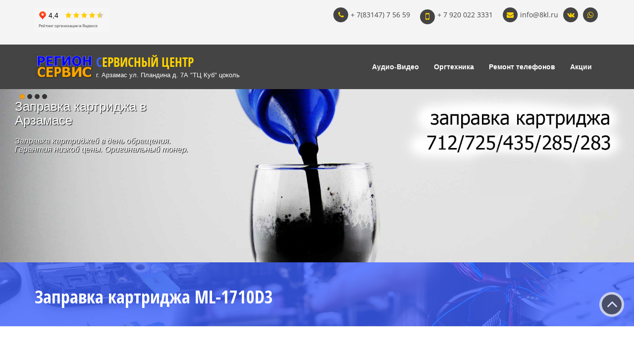

--- FILE ---
content_type: text/html; charset=utf-8
request_url: https://8kl.ru/zapravka-kartridzhej-2/?nomer=30
body_size: 5345
content:
<!DOCTYPE html>
<!--[if IE 8 ]>    <html lang="en" class="ie8 no-js"> <![endif]-->
<!--[if IE 9 ]>    <html lang="en" class="ie9 no-js"> <![endif]-->
<!--[if (gt IE 9)|!(IE)]><!--> <html class="no-js" lang="en" > <!--<![endif]-->
<meta http-equiv="content-type" content="text/html;charset=utf-8" /><!-- /Added by HTTrack -->

	<head>
		<meta charset="utf-8">
		<meta name="viewport" content="width=device-width, initial-scale=1.0">
		<meta http-equiv="x-ua-compatible" content="ie=edge">
		<link rel="shortcut icon" href="/favicon.ico" type="image/x-icon">
	
	<title>Сервисный центр Арзамас Заправка картриджа ML-1710D3</title>
	
		<script type="text/javascript" src="https://8kl.ru/theme/RegionService/js/modernizr.js"></script>
	
		<!-- Fonts
		<link href="http://fonts.googleapis.com/css?family=Open+Sans:400italic,600,400&amp;subset=latin,cyrillic" rel="stylesheet" type="text/css">
		<link href="http://fonts.googleapis.com/css?family=Open+Sans+Condensed:700&amp;subset=latin,cyrillic" rel="stylesheet" type="text/css">	
	-->
		<!-- CSS -->
		<link rel="stylesheet" href="https://8kl.ru/theme/RegionService/css/font-awesome.min.css">
		<link rel="stylesheet" href="https://8kl.ru/theme/RegionService/css/bootstrap.min.css">
	
		<!-- Theme CSS -->
		<link href="https://8kl.ru/theme/RegionService/css/style.css" rel="stylesheet" type="text/css">
		<link href="https://8kl.ru/theme/RegionService/css/color.css" rel="stylesheet" type="text/css">
		<link href="https://8kl.ru/theme/RegionService/css/jquery-ui.css" rel="stylesheet" type="text/css">
		<link href="https://8kl.ru/theme/RegionService/css/slider-def.css" rel="stylesheet" type="text/css">
	
		<!-- HTML5 shim and Respond.js IE8 support of HTML5 elements and media queries -->
		<!--[if lt IE 9]>
			<script src="https://oss.maxcdn.com/html5shiv/3.7.2/html5shiv.min.js"></script>
			<script src="https://oss.maxcdn.com/respond/1.4.2/respond.min.js"></script>
		<![endif]-->
	
		<!-- JavaScript -->
		
	
		<script type="text/javascript" src="https://8kl.ru/theme/RegionService/js/jquery.min.js"></script>
		<script type="text/javascript" src="https://8kl.ru/theme/RegionService/js/jquery-ui.min.js"></script>
		<script type="text/javascript" src="https://8kl.ru/theme/RegionService/js/jquery-migrate-1.2.1.min.js"></script>
		<script type="text/javascript" src="https://8kl.ru/theme/RegionService/js/bootstrap.min.js"></script>
		<script src="https://8kl.ru/theme/RegionService/js/script00.js" defer></script>
	<script type="text/javascript" src="https://vk.com/js/api/openapi.js?168"></script>

<!-- Put this div tag to the place, where the Community messages block will be -->
<div id="vk_community_messages"></div>
<script type="text/javascript">
  VK.Widgets.CommunityMessages("vk_community_messages", 170637900, {tooltipButtonText: "Есть вопрос?", disableExpandChatSound: 1});
</script>	
		<meta name="description" content="Заправка картриджей с гарантией на заправку со всеми отчётными документами, наличный и безналичный расчёт." />
<meta name="keywords" content="Заправка картриджа" />
<meta name="generator" content="Denis" />
		
<!-- Yandexmetrica -->
		<!-- Yandex.Metrika counter -->
<script type="text/javascript" >
   (function(m,e,t,r,i,k,a){m[i]=m[i]||function(){(m[i].a=m[i].a||[]).push(arguments)};
   m[i].l=1*new Date();k=e.createElement(t),a=e.getElementsByTagName(t)[0],k.async=1,k.src=r,a.parentNode.insertBefore(k,a)})
   (window, document, "script", "https://mc.yandex.ru/metrika/tag.js", "ym");

   ym(55433023, "init", {
        clickmap:true,
        trackLinks:true,
        accurateTrackBounce:true,
        webvisor:true
   });
</script>
<noscript><div><img src="https://mc.yandex.ru/watch/55433023" style="position:absolute; left:-9999px;" alt="" /></div></noscript>
<!-- /Yandex.Metrika counter -->	
		
		<!-- новогодняя мотня 2.1 стили и скрипты 
		<link rel="stylesheet" href="https://8kl.ru/theme/RegionService/css/style01.css">
		<script src="https://8kl.ru/theme/RegionService/js/script01.js" defer></script>
		 новогодняя мотня 2.1 стили и скрипты -->	
		
		<script src="https://smartcaptcha.yandexcloud.net/captcha.js" defer></script>
</head>

	<body id="zapravka-kartridzhej-2">
		
<!-- новогодняя мотня 2.1
<div class="b-page_newyear">
    <div class="b-page__content">
        <i class="b-head-decor">
      <i class="b-head-decor__inner b-head-decor__inner_n1">
        <div class="b-ball b-ball_n1 b-ball_bounce" data-note="0"><div class="b-ball__right"></div><div class="b-ball__i"></div></div>
        <div class="b-ball b-ball_n2 b-ball_bounce" data-note="1"><div class="b-ball__right"></div><div class="b-ball__i"></div></div>
        <div class="b-ball b-ball_n3 b-ball_bounce" data-note="2"><div class="b-ball__right"></div><div class="b-ball__i"></div></div>
        <div class="b-ball b-ball_n4 b-ball_bounce" data-note="3"><div class="b-ball__right"></div><div class="b-ball__i"></div></div>
        <div class="b-ball b-ball_n5 b-ball_bounce" data-note="4"><div class="b-ball__right"></div><div class="b-ball__i"></div></div>
        <div class="b-ball b-ball_n6 b-ball_bounce" data-note="5"><div class="b-ball__right"></div><div class="b-ball__i"></div></div>
        <div class="b-ball b-ball_n7 b-ball_bounce" data-note="6"><div class="b-ball__right"></div><div class="b-ball__i"></div></div>
        <div class="b-ball b-ball_n8 b-ball_bounce" data-note="7"><div class="b-ball__right"></div><div class="b-ball__i"></div></div>
        <div class="b-ball b-ball_n9 b-ball_bounce" data-note="8"><div class="b-ball__right"></div><div class="b-ball__i"></div></div>
        <div class="b-ball b-ball_i1"><div class="b-ball__right"></div><div class="b-ball__i"></div></div>
        <div class="b-ball b-ball_i2"><div class="b-ball__right"></div><div class="b-ball__i"></div></div>
        <div class="b-ball b-ball_i3"><div class="b-ball__right"></div><div class="b-ball__i"></div></div>
        <div class="b-ball b-ball_i4"><div class="b-ball__right"></div><div class="b-ball__i"></div></div>
        <div class="b-ball b-ball_i5"><div class="b-ball__right"></div><div class="b-ball__i"></div></div>
        <div class="b-ball b-ball_i6"><div class="b-ball__right"></div><div class="b-ball__i"></div></div>
        </i>
            <i class="b-head-decor__inner b-head-decor__inner_n2">
        <div class="b-ball b-ball_n1 b-ball_bounce" data-note="9"><div class="b-ball__right"></div><div class="b-ball__i"></div></div>
        <div class="b-ball b-ball_n2 b-ball_bounce" data-note="10"><div class="b-ball__right"></div><div class="b-ball__i"></div></div>
        <div class="b-ball b-ball_n3 b-ball_bounce" data-note="11"><div class="b-ball__right"></div><div class="b-ball__i"></div></div>
        <div class="b-ball b-ball_n4 b-ball_bounce" data-note="12"><div class="b-ball__right"></div><div class="b-ball__i"></div></div>
        <div class="b-ball b-ball_n5 b-ball_bounce" data-note="13"><div class="b-ball__right"></div><div class="b-ball__i"></div></div>
        <div class="b-ball b-ball_n6 b-ball_bounce" data-note="14"><div class="b-ball__right"></div><div class="b-ball__i"></div></div>
        <div class="b-ball b-ball_n7 b-ball_bounce" data-note="15"><div class="b-ball__right"></div><div class="b-ball__i"></div></div>
        <div class="b-ball b-ball_n8 b-ball_bounce" data-note="16"><div class="b-ball__right"></div><div class="b-ball__i"></div></div>
        <div class="b-ball b-ball_n9 b-ball_bounce" data-note="17"><div class="b-ball__right"></div><div class="b-ball__i"></div></div>
        <div class="b-ball b-ball_i1"><div class="b-ball__right"></div><div class="b-ball__i"></div></div>
        <div class="b-ball b-ball_i2"><div class="b-ball__right"></div><div class="b-ball__i"></div></div>
        <div class="b-ball b-ball_i3"><div class="b-ball__right"></div><div class="b-ball__i"></div></div>
        <div class="b-ball b-ball_i4"><div class="b-ball__right"></div><div class="b-ball__i"></div></div>
        <div class="b-ball b-ball_i5"><div class="b-ball__right"></div><div class="b-ball__i"></div></div>
        <div class="b-ball b-ball_i6"><div class="b-ball__right"></div><div class="b-ball__i"></div></div>
      </i>
            <i class="b-head-decor__inner b-head-decor__inner_n3">
        <div class="b-ball b-ball_n1 b-ball_bounce" data-note="18"><div class="b-ball__right"></div><div class="b-ball__i"></div></div>
        <div class="b-ball b-ball_n2 b-ball_bounce" data-note="19"><div class="b-ball__right"></div><div class="b-ball__i"></div></div>
        <div class="b-ball b-ball_n3 b-ball_bounce" data-note="20"><div class="b-ball__right"></div><div class="b-ball__i"></div></div>
        <div class="b-ball b-ball_n4 b-ball_bounce" data-note="21"><div class="b-ball__right"></div><div class="b-ball__i"></div></div>
        <div class="b-ball b-ball_n5 b-ball_bounce" data-note="22"><div class="b-ball__right"></div><div class="b-ball__i"></div></div>
        <div class="b-ball b-ball_n6 b-ball_bounce" data-note="23"><div class="b-ball__right"></div><div class="b-ball__i"></div></div>
        <div class="b-ball b-ball_n7 b-ball_bounce" data-note="24"><div class="b-ball__right"></div><div class="b-ball__i"></div></div>
        <div class="b-ball b-ball_n8 b-ball_bounce" data-note="25"><div class="b-ball__right"></div><div class="b-ball__i"></div></div>
        <div class="b-ball b-ball_n9 b-ball_bounce" data-note="26"><div class="b-ball__right"></div><div class="b-ball__i"></div></div>
        <div class="b-ball b-ball_i1"><div class="b-ball__right"></div><div class="b-ball__i"></div></div>
        <div class="b-ball b-ball_i2"><div class="b-ball__right"></div><div class="b-ball__i"></div></div>
        <div class="b-ball b-ball_i3"><div class="b-ball__right"></div><div class="b-ball__i"></div></div>
        <div class="b-ball b-ball_i4"><div class="b-ball__right"></div><div class="b-ball__i"></div></div>
        <div class="b-ball b-ball_i5"><div class="b-ball__right"></div><div class="b-ball__i"></div></div>
        <div class="b-ball b-ball_i6"><div class="b-ball__right"></div><div class="b-ball__i"></div></div>
      </i>
            <i class="b-head-decor__inner b-head-decor__inner_n4">
        <div class="b-ball b-ball_n1 b-ball_bounce" data-note="27"><div class="b-ball__right"></div><div class="b-ball__i"></div></div>
        <div class="b-ball b-ball_n2 b-ball_bounce" data-note="28"><div class="b-ball__right"></div><div class="b-ball__i"></div></div>
        <div class="b-ball b-ball_n3 b-ball_bounce" data-note="29"><div class="b-ball__right"></div><div class="b-ball__i"></div></div>
        <div class="b-ball b-ball_n4 b-ball_bounce" data-note="30"><div class="b-ball__right"></div><div class="b-ball__i"></div></div>
        <div class="b-ball b-ball_n5 b-ball_bounce" data-note="31"><div class="b-ball__right"></div><div class="b-ball__i"></div></div>
        <div class="b-ball b-ball_n6 b-ball_bounce" data-note="32"><div class="b-ball__right"></div><div class="b-ball__i"></div></div>
        <div class="b-ball b-ball_n7 b-ball_bounce" data-note="33"><div class="b-ball__right"></div><div class="b-ball__i"></div></div>
        <div class="b-ball b-ball_n8 b-ball_bounce" data-note="34"><div class="b-ball__right"></div><div class="b-ball__i"></div></div>
        <div class="b-ball b-ball_n9 b-ball_bounce" data-note="35"><div class="b-ball__right"></div><div class="b-ball__i"></div></div>
        <div class="b-ball b-ball_i1"><div class="b-ball__right"></div><div class="b-ball__i"></div></div>
        <div class="b-ball b-ball_i2"><div class="b-ball__right"></div><div class="b-ball__i"></div></div>
        <div class="b-ball b-ball_i3"><div class="b-ball__right"></div><div class="b-ball__i"></div></div>
        <div class="b-ball b-ball_i4"><div class="b-ball__right"></div><div class="b-ball__i"></div></div>
        <div class="b-ball b-ball_i5"><div class="b-ball__right"></div><div class="b-ball__i"></div></div>
        <div class="b-ball b-ball_i6"><div class="b-ball__right"></div><div class="b-ball__i"></div></div>
      </i>
            <i class="b-head-decor__inner b-head-decor__inner_n5">
        <div class="b-ball b-ball_n1 b-ball_bounce" data-note="0"><div class="b-ball__right"></div><div class="b-ball__i"></div></div>
        <div class="b-ball b-ball_n2 b-ball_bounce" data-note="1"><div class="b-ball__right"></div><div class="b-ball__i"></div></div>
        <div class="b-ball b-ball_n3 b-ball_bounce" data-note="2"><div class="b-ball__right"></div><div class="b-ball__i"></div></div>
        <div class="b-ball b-ball_n4 b-ball_bounce" data-note="3"><div class="b-ball__right"></div><div class="b-ball__i"></div></div>
        <div class="b-ball b-ball_n5 b-ball_bounce" data-note="4"><div class="b-ball__right"></div><div class="b-ball__i"></div></div>
        <div class="b-ball b-ball_n6 b-ball_bounce" data-note="5"><div class="b-ball__right"></div><div class="b-ball__i"></div></div>
        <div class="b-ball b-ball_n7 b-ball_bounce" data-note="6"><div class="b-ball__right"></div><div class="b-ball__i"></div></div>
        <div class="b-ball b-ball_n8 b-ball_bounce" data-note="7"><div class="b-ball__right"></div><div class="b-ball__i"></div></div>
        <div class="b-ball b-ball_n9 b-ball_bounce" data-note="8"><div class="b-ball__right"></div><div class="b-ball__i"></div></div>
        <div class="b-ball b-ball_i1"><div class="b-ball__right"></div><div class="b-ball__i"></div></div>
        <div class="b-ball b-ball_i2"><div class="b-ball__right"></div><div class="b-ball__i"></div></div>
        <div class="b-ball b-ball_i3"><div class="b-ball__right"></div><div class="b-ball__i"></div></div>
        <div class="b-ball b-ball_i4"><div class="b-ball__right"></div><div class="b-ball__i"></div></div>
        <div class="b-ball b-ball_i5"><div class="b-ball__right"></div><div class="b-ball__i"></div></div>
        <div class="b-ball b-ball_i6"><div class="b-ball__right"></div><div class="b-ball__i"></div></div>
      </i>
            <i class="b-head-decor__inner b-head-decor__inner_n6">
        <div class="b-ball b-ball_n1 b-ball_bounce" data-note="9"><div class="b-ball__right"></div><div class="b-ball__i"></div></div>
        <div class="b-ball b-ball_n2 b-ball_bounce" data-note="10"><div class="b-ball__right"></div><div class="b-ball__i"></div></div>
        <div class="b-ball b-ball_n3 b-ball_bounce" data-note="11"><div class="b-ball__right"></div><div class="b-ball__i"></div></div>
        <div class="b-ball b-ball_n4 b-ball_bounce" data-note="12"><div class="b-ball__right"></div><div class="b-ball__i"></div></div>
        <div class="b-ball b-ball_n5 b-ball_bounce" data-note="13"><div class="b-ball__right"></div><div class="b-ball__i"></div></div>
        <div class="b-ball b-ball_n6 b-ball_bounce" data-note="14"><div class="b-ball__right"></div><div class="b-ball__i"></div></div>
        <div class="b-ball b-ball_n7 b-ball_bounce" data-note="15"><div class="b-ball__right"></div><div class="b-ball__i"></div></div>
        <div class="b-ball b-ball_n8 b-ball_bounce" data-note="16"><div class="b-ball__right"></div><div class="b-ball__i"></div></div>
        <div class="b-ball b-ball_n9 b-ball_bounce" data-note="17"><div class="b-ball__right"></div><div class="b-ball__i"></div></div>
        <div class="b-ball b-ball_i1"><div class="b-ball__right"></div><div class="b-ball__i"></div></div>
        <div class="b-ball b-ball_i2"><div class="b-ball__right"></div><div class="b-ball__i"></div></div>
        <div class="b-ball b-ball_i3"><div class="b-ball__right"></div><div class="b-ball__i"></div></div>
        <div class="b-ball b-ball_i4"><div class="b-ball__right"></div><div class="b-ball__i"></div></div>
        <div class="b-ball b-ball_i5"><div class="b-ball__right"></div><div class="b-ball__i"></div></div>
        <div class="b-ball b-ball_i6"><div class="b-ball__right"></div><div class="b-ball__i"></div></div>
      </i>
            <i class="b-head-decor__inner b-head-decor__inner_n7">
        <div class="b-ball b-ball_n1 b-ball_bounce" data-note="18"><div class="b-ball__right"></div><div class="b-ball__i"></div></div>
        <div class="b-ball b-ball_n2 b-ball_bounce" data-note="19"><div class="b-ball__right"></div><div class="b-ball__i"></div></div>
        <div class="b-ball b-ball_n3 b-ball_bounce" data-note="20"><div class="b-ball__right"></div><div class="b-ball__i"></div></div>
        <div class="b-ball b-ball_n4 b-ball_bounce" data-note="21"><div class="b-ball__right"></div><div class="b-ball__i"></div></div>
        <div class="b-ball b-ball_n5 b-ball_bounce" data-note="22"><div class="b-ball__right"></div><div class="b-ball__i"></div></div>
        <div class="b-ball b-ball_n6 b-ball_bounce" data-note="23"><div class="b-ball__right"></div><div class="b-ball__i"></div></div>
        <div class="b-ball b-ball_n7 b-ball_bounce" data-note="24"><div class="b-ball__right"></div><div class="b-ball__i"></div></div>
        <div class="b-ball b-ball_n8 b-ball_bounce" data-note="25"><div class="b-ball__right"></div><div class="b-ball__i"></div></div>
        <div class="b-ball b-ball_n9 b-ball_bounce" data-note="26"><div class="b-ball__right"></div><div class="b-ball__i"></div></div>
        <div class="b-ball b-ball_i1"><div class="b-ball__right"></div><div class="b-ball__i"></div></div>
        <div class="b-ball b-ball_i2"><div class="b-ball__right"></div><div class="b-ball__i"></div></div>
        <div class="b-ball b-ball_i3"><div class="b-ball__right"></div><div class="b-ball__i"></div></div>
        <div class="b-ball b-ball_i4"><div class="b-ball__right"></div><div class="b-ball__i"></div></div>
        <div class="b-ball b-ball_i5"><div class="b-ball__right"></div><div class="b-ball__i"></div></div>
        <div class="b-ball b-ball_i6"><div class="b-ball__right"></div><div class="b-ball__i"></div></div>
      </i>
        </i>
    </div>
</div>-->

		<!-- .collapse-top -->
		<div class="collapse-top bg-color-yellow">
			<div class="collapse-open">
				<!-- .container -->
				<div class="container border-color-yellow">
					<div class="row">
						<div class="col-sm-4 text-left">
						<iframe src="https://yandex.ru/sprav/widget/rating-badge/82962720525" width="150" height="50" frameborder="0"></iframe></div>
							<div class="col-sm-8 text-right social-top social-bg-hover"><span><a href="tel:+ 7 831 477 5659"><i class="fa fa-phone"></i>+ 7(83147) 7 56 59</a></span>
							<span><a href="tel:+ 7 920 022 3331"><i class="fa fa-mobile fa-lg"></i>+ 7 920 022 3331</a></span>
							<span><a href="mailto:info@8kl.ru"><i class="fa fa-envelope"></i>info@8kl.ru</a></span>
						
						
							<a href="http://vk.com/reg.service"><i class="fa fa-vk"></i></a>							
						<a href="viber://add?number=79200223331"><i class="fa fa-whatsapp"></i></a>						</div>	
					</div>
				</div>
				<!-- /.container -->
			</div>
		</div>
		<!-- /.collapse-top -->
				
		<!-- .navbar -->
		<nav class="navbar bg-color-lightblack" role="navigation">
			<!-- .container -->
					<div class="container">

				<!-- .navbar-header -->
				<div class="navbar-header">
					<button type="button" class="navbar-toggle" data-toggle="collapse" data-target=".navbar-collapse">
						<span class="sr-only">Toggle navigation</span>
						<span class="icon-bar"></span>
						<span class="icon-bar"></span>
						<span class="icon-bar"></span>
					</button>
					<a class="navbar-brand" href="https://8kl.ru/"><img src="https://8kl.ru/theme/RegionService/images/logo.png" alt="Регион Сервис"> <span>Сервисный центр<span>г. Арзамас ул. Пландина д. 7А "ТЦ Куб" цоколь</span></span></a>
				</div>
				<!-- /.navbar-header -->
				
				<!--.nav-collapse -->
				<div class="navbar-collapse collapse">
					<!-- .navbar-nav.navbar-right -->
					<ul class="nav navbar-nav navbar-right">
						<li class="remont-audio-video open"><a href="https://8kl.ru/remont-audio-video/" title="Ремонт Аудио-видео техники в Арзамасе">Аудио-Видео</a><ul><li class="remont-televizora remont-audio-video"><a href="https://8kl.ru/remont-audio-video/remont-televizora/" title="Ремонт телевизоров в г. Арзамас">Ремонт телевизора</a></li>
<li class="remont-resivera-v-g-arzamas remont-audio-video"><a href="https://8kl.ru/remont-audio-video/remont-resivera-v-g-arzamas/" title="Ремонт ресивера в г. Арзамас">Ремонт ресивера </a></li>
<li class="remont-dvb-pristavki-v-g-arzamas remont-audio-video"><a href="https://8kl.ru/remont-audio-video/remont-dvb-pristavki-v-g-arzamas/" title="Ремонт DVB приставки в г. Арзамас">Ремонт DVB</a></li>
<li class="remont-magnitoly-v-g-arzamas remont-audio-video"><a href="https://8kl.ru/remont-audio-video/remont-magnitoly-v-g-arzamas/" title="Ремонт магнитолы в г. Арзамас">Ремонт магнитол</a></li>
</ul></li>
<li class="remont-orgtehniki open"><a href="https://8kl.ru/remont-orgtehniki/" title="Ремонт оргтехники в г. Арзамас">Оргтехника</a><ul><li class="zapravka-kartridzhej-1 remont-orgtehniki open"><a href="https://8kl.ru/remont-orgtehniki/zapravka-kartridzhej-1/" title="Заправка картриджей Арзамас">Заправка картриджа</a><ul><li class="zapravka-kartridzhej zapravka-kartridzhej-1"><a href="https://8kl.ru/zapravka-kartridzhej-1/zapravka-kartridzhej/" title="Заправка картриджей в Арзамасе">О заправке</a></li>
</ul></li>
<li class="remont-printera remont-orgtehniki"><a href="https://8kl.ru/remont-orgtehniki/remont-printera/" title="Ремонт принтера в г. Арзамас">Ремонт принтера</a></li>
<li class="proshivka-printera remont-orgtehniki"><a href="https://8kl.ru/remont-orgtehniki/proshivka-printera/" title="Прошивка принтера в г. Арзамас">Прошивка принтера</a></li>
<li class="remont-monitora remont-orgtehniki"><a href="https://8kl.ru/remont-orgtehniki/remont-monitora/" title="Ремонт монитора г. Арзамас">Ремонт монитора</a></li>
<li class="remont-kompyutera remont-orgtehniki"><a href="https://8kl.ru/remont-orgtehniki/remont-kompyutera/" title="Ремонт компьютеров в г. Арзамас">Ремонт компьютеров</a></li>
</ul></li>
<li class="remont-gadzhetov open"><a href="https://8kl.ru/remont-gadzhetov/" title="Ремонт телефонов">Ремонт телефонов</a><ul><li class="zamena-display remont-gadzhetov"><a href="https://8kl.ru/remont-gadzhetov/zamena-display/" title="Замена дисплея в Арзамасе">Замена дисплея в Арзамасе</a></li>
</ul></li>
<li class="akcii-i-bonusy-v-arzamase"><a href="https://8kl.ru/akcii-i-bonusy-v-arzamase/" title="Акции и Бонусы">Акции</a></li>
				
					</ul>
					<!-- /.navbar-nav.navbar-right -->					
				</div>
				<!-- /.nav-collapse -->
	
			</div>
			<!-- /.container -->
					
		</nav>
		<!-- .navbar -->
<!-- #slider -->
	
<div id="slider">
   <!-- Slider -->
    <div id="slider_kar">
      <div class="slides_kar">
        <div class="slider_kar">
          <div class="legend_kar"></div>
          <div class="content_kar">
            <div class="content-txt_kar">
              <h1>Заправка картриджа в Арзамасе</h1>
              <h2>Заправка картриджей в день обращения. Гарантия низкой цены. Оригинальный тонер.</h2>
            </div>
          </div>
          <div class="image_kar">
			  <img src="/img/1_1.jpg">
          </div>
        </div>
        <div class="slider_kar">
          <div class="legend_kar"></div>
          <div class="content_kar">
            <div class="content-txt_kar">
              <h1>Ремонт телефонов в Арзамасе</h1>
              <h2>Бесплатная диагностика. Только новые и качественные запчасти. Гарантия.</h2>
            </div>
          </div>
          <div class="image_kar">
			  <img src="/img/2_2.jpg">
          </div>
        </div>
        <div class="slider_kar">
          <div class="legend_kar"></div>
          <div class="content_kar">
            <div class="content-txt_kar">
              <h1>Ремонт телевизоров</h1>
              <h2>Бесплатная диагностика. Гарантия. Оригинальные запчасти.</h2>
            </div>
          </div>
          <div class="image_kar">
			  <img src="/img/3_3.jpg">
          </div>
        </div>
        <div class="slider_kar">
         <div class="legend_kar"></div>
          <div class="content_kar">
            <div class="content-txt_kar">
              <h1>Ремонт компьютера</h1>
              <h2>Бесплатная диагностика. Сборка и продажа. Upgrade. Гарантия.</h2>
            </div>
          </div>
          <div class="image_kar">
			  <img src="/img/4_4.jpg">
          </div>
        </div>
      </div>
      <div class="switch_kar">
        <ul>
          <li>
            <div class="on_kar"></div>
          </li>
          <li></li>
          <li></li>
          <li></li>
        </ul>
      </div>
    </div>
			
		
		</div>
		<!-- /#slider -->		
				<!-- .page-header -->	
		<section class="page-header after-color-blue" style="background-image:url(https://8kl.ru/theme/RegionService/images/slider/background/slide0.jpg);">
			<!--.container -->
			<div class="container">
				<div class="row">
					
					<div class="col-md-12">
						<h1 class="text-color-white">Заправка картриджа ML-1710D3</h1>
					</div>
					
				</div>
			</div>
			<!-- /.container -->
		</section>
		<!-- /.page-header -->	
		
		<!-- .content -->
		<section class="content bg-color-white">
				
			<!--.container -->
			<div class="container">
				<div class="row">
					
					<div class="col-sm-8">
						<!--.posts -->
						<div class="posts">														
							<h2>Используется в принтерах Samsung  ML-1500, ML-1510, ML-1710, ML-1740, ML-1750<h2><img width='100%' src=/img/ML-1710D3.png><h3>Ресурс картриджа 3000 страниц.<h3><H1>Цена заправки <font color='red'>371.00</font> руб.<H1>

<h4>Даём гарантию на заправку согласно ресурса картриджа. Гарантируем качество на весь ресурс заправленного картриджа.</h4>

<h4>Все цены актуальны. Цена на сайте обновляется по будним дням в рабочее время.</h4>

<h4>Предоставляем полный пакет документов (счёт, акт или кассовый чек, акт).</h4>
							<!-- <p class="page-meta">Published on &nbsp;<span>February 5th, 2020</span></p> -->
						</div>
						<!--/.posts -->
					</div>					
						
					<!-- include the sidebar template -->
						<div class="col-sm-4">					
		<!--.sidebar -->
		<aside class="sidebar">														
			<div class="widget">
				<h2>Регион Сервис</h2>
<ul> 
<li>Сервисный центр</li> 
<li><b>Ремонт телефонов</b></li> 
<li><b>Ремонт телевизоров</b></li> 
<li><b>Ремонт ноутбуков</b></li> 
<li>Ремонт бытовой техники</li> 
<li>Ремонт оргтехники</li> 
<li>Ремонт электроинструмента</li> 
<li>Гарантия на ремонт</li> 
<li>Без наличный расчёт</li> 
<li>Отчётные документы</li> 
<li>Бесплатная доставка</li>
<li><a href="../perechen-rabot">Перечень работ</a></li>
<li><a href="../kontakty">Контакты</a></li>
</ul>			</div>																					
		</aside>
		<!--/.sidebar -->						
	</div>					
										
				</div>
			</div>
			<!-- /.container -->
			
		</section>
		<!-- /.content -->
		
	<!-- include the footer template -->
			<!--footer -->
		<footer class="footer bg-color-lightblack contrast" style="background-image:url(https://8kl.ru/theme/RegionService/images/bg/dark_wood.png);">
		
			<!--.container -->
			<div class="container">
				<div class="row">
				
					<div class="col-sm-4">
						<div class="widget">
							<h3><i class="fa fa-home"></i>Контакты</h3>	
							<div class="about" itemscope itemtype="https://schema.org/Organization">
								<p><span itemprop="name">ООО "Регион Сервис"</span><br /><div itemprop="address" itemscope itemtype="https://schema.org/PostalAddress"><span itemprop="addressCountry">Россия</span>
								<span itemprop="postalCode">607220</span> Нижегородская обл. г. <span itemprop="addressLocality">Арзамас</span><br />  ул. <span itemprop="streetAddress">Пландина д. 7А ТЦ "Куб" цоколь</span><br /></div> <span itemprop="email">info@8kl.ru</span><br /> тел. <span itemprop="telephone">+7 920 022 33 31</span><br> тел. +7 83147 7 56 59 </p>
															</div>
						</div>
					</div>
					
					<div class="col-sm-4">
						<div class="widget">
							<h3><i class="fa fa-history"></i>График работы</h3>	
							<div class="about">
								<p><h3 style="font-style:italic;">ПН - ПТ<strong> 10:00 - 17:00<br />
	обед 13:00 - 14:00</strong><br />
	<span style="color:#e74c3c;">СБ-ВС</span><strong> <span style="color:#e74c3c;">выходной</span></strong></h3></p>
						</div>
					</div></div>
					
					<div class="col-sm-4">
						<div class="widget">
							<h3><i class="fa fa-gears"></i>Сервисный центр</h3>	
							<div class="about">
								<p><h3>Ремонт телефонов<br />Ремонт телевизоров<br />Ремонт компьютеров<br />Ремонт ноутбуков<br />Ремонт бытовой техники</h3></p>	
							</div>
						</div>
					</div>
					
				</div>
			</div>
			<!-- /.container -->
			
		</footer>
		<!-- /footer -->
				
		<!-- .copy -->
		<div class="copy contrast">
		
			<!--.container -->
			<div class="container">
				<div class="row">
				
					<div class="col-sm-6">
						<div class="text-left">&copy; 2025 - <strong>Сервисный центр Регион Сервис г. Арзамас</strong></div>
					<div class="text-left">Все права защищены! Запрещено частичное или полное копирование.</div>
					</div>
					<div class="col-sm-6">
					
					</div>
					
				</div>
			</div>
			<!-- /.container -->
			
		</div>
		<!-- /.copy -->	
		
		<a  id="gotoTop" class="contrast" href="#"><i class="fa fa-angle-up"></i></a>
		
		<script type="text/javascript" src="https://8kl.ru/theme/RegionService/js/bootstrap.min.js"></script>
		<script type="text/javascript" src="https://8kl.ru/theme/RegionService/js/custom.js"></script>
		
	</body>

</html>		

--- FILE ---
content_type: text/css
request_url: https://8kl.ru/theme/RegionService/css/style.css
body_size: 4882
content:
@import url("social.css");

/* open-sans-condensed-700 - cyrillic */
@font-face {
  font-family: 'Open Sans Condensed';
  font-style: normal;
  font-weight: 700;
  src: url('../fonts/open-sans-condensed-v14-cyrillic-700.eot'); /* IE9 Compat Modes */
  src: local('Open Sans Condensed Bold'), local('OpenSansCondensed-Bold'),
       url('../fonts/open-sans-condensed-v14-cyrillic-700.eot?#iefix') format('embedded-opentype'), /* IE6-IE8 */
       url('../fonts/open-sans-condensed-v14-cyrillic-700.woff2') format('woff2'), /* Super Modern Browsers */
       url('../fonts/open-sans-condensed-v14-cyrillic-700.woff') format('woff'), /* Modern Browsers */
       url('../fonts/open-sans-condensed-v14-cyrillic-700.ttf') format('truetype'), /* Safari, Android, iOS */
       url('../fonts/open-sans-condensed-v14-cyrillic-700.svg#OpenSansCondensed') format('svg'); /* Legacy iOS */
}

/* open-sans-regular - latin */
@font-face {
  font-family: 'Open Sans';
  font-style: normal;
  font-weight: 400;
  src: url('../fonts/open-sans-v17-latin-regular.eot'); /* IE9 Compat Modes */
  src: local('Open Sans Regular'), local('OpenSans-Regular'),
       url('../fonts/open-sans-v17-latin-regular.eot?#iefix') format('embedded-opentype'), /* IE6-IE8 */
       url('../fonts/open-sans-v17-latin-regular.woff2') format('woff2'), /* Super Modern Browsers */
       url('../fonts/open-sans-v17-latin-regular.woff') format('woff'), /* Modern Browsers */
       url('../fonts/open-sans-v17-latin-regular.ttf') format('truetype'), /* Safari, Android, iOS */
       url('../fonts/open-sans-v17-latin-regular.svg#OpenSans') format('svg'); /* Legacy iOS */
}

/* open-sans-italic - latin */
@font-face {
  font-family: 'Open Sans';
  font-style: italic;
  font-weight: 400;
  src: url('../fonts/open-sans-v17-latin-italic.eot'); /* IE9 Compat Modes */
  src: local('Open Sans Italic'), local('OpenSans-Italic'),
       url('../fonts/open-sans-v17-latin-italic.eot?#iefix') format('embedded-opentype'), /* IE6-IE8 */
       url('../fonts/open-sans-v17-latin-italic.woff2') format('woff2'), /* Super Modern Browsers */
       url('../fonts/open-sans-v17-latin-italic.woff') format('woff'), /* Modern Browsers */
       url('../fonts/open-sans-v17-latin-italic.ttf') format('truetype'), /* Safari, Android, iOS */
       url('../fonts/open-sans-v17-latin-italic.svg#OpenSans') format('svg'); /* Legacy iOS */
}

/* open-sans-600 - latin */
@font-face {
  font-family: 'Open Sans';
  font-style: normal;
  font-weight: 600;
  src: url('../fonts/open-sans-v17-latin-600.eot'); /* IE9 Compat Modes */
  src: local('Open Sans SemiBold'), local('OpenSans-SemiBold'),
       url('../fonts/open-sans-v17-latin-600.eot?#iefix') format('embedded-opentype'), /* IE6-IE8 */
       url('../fonts/open-sans-v17-latin-600.woff2') format('woff2'), /* Super Modern Browsers */
       url('../fonts/open-sans-v17-latin-600.woff') format('woff'), /* Modern Browsers */
       url('../fonts/open-sans-v17-latin-600.ttf') format('truetype'), /* Safari, Android, iOS */
       url('../fonts/open-sans-v17-latin-600.svg#OpenSans') format('svg'); /* Legacy iOS */
}



body {
	font-size: 14px;
	font-family: 'Open Sans', sans-serif;
	font-weight: normal;
	overflow-x: hidden;
}
h1, h2, h3, h4, h5, #slider .h2 {
	font-family: 'Open Sans Condensed', sans-serif;
}
.h1, .h2, .h3, .h4, .h5 {
	font-family: 'Open Sans Condensed', sans-serif;
}
.posts {
	padding-top: 20px;
}
.posts h1, .posts h2, .posts h3, .posts h4, .posts h5, .posts h6 {
	margin-bottom: 20px;
}
.posts p+h1, .posts p+h2, .posts p+h3, .posts p+h4, .posts p+h5, .posts p+h6 {
	margin-top: 30px;
}
.posts h2:first-child {
	margin-bottom: 16px;
	margin-top: 0px !important;
}
.posts h1:first-child,.posts h3:first-child {
	margin-top: 0px !important;
}
.post div h2:first-child,.post div h3:first-child {
	margin-bottom: 30px;
}
h4.panel-title {
	margin-bottom: 0px;
}
b, strong {
	font-weight: 600;	
}
blockquote {
	font-size: 15px;
	font-style: italic;
}
a, button {
	outline: none !important;
}
a, button, i, .icon, .image-icon, .svg, input {
	-webkit-transition: all 0.4s;
    -moz-transition: all 0.4s;
    -o-transition: all 0.4s;
    transition: all 0.4s;
}
select:focus, textarea:focus,input:focus, .active, button:active, button:hover {
	-webkit-box-shadow: 0px 0px 0px 0px rgba(0,0,0, 0.0)!important;
	-moz-box-shadow: 0px 0px 0px 0px rgba(0,0,0, 0.0)!important;
	box-shadow: 0px 0px 0px 0px rgba(0,0,0, 0.0)!important;
	outline: transparet none 0px!important;
}
img, iframe, object, embed, video {
	max-width: 100%;
}
img, video {
	height: auto !important;
}
p img {
	display: block;
	float: left;
	width: 35%!important;
	margin: 5px 3% 10px 0px !important;
	padding: 1% !important;
	border: 1px solid #dcdcdc;
	border-radius: 5px;
	-moz-border-radius: 5px;
	-webkit-border-radius: 5px;
}
p img.float-right {
	float: right;
	margin: 5px 0 10px 3% !important;
}
ul, ol {
	margin-left:22px;
	padding-left:0;
}
.posts ul ul {
	margin-top: 5px;
	margin-bottom: 5px;
}
.posts li {
	margin-bottom: 10px;
}
.footer ul, .footer ol {
	margin-left:0px;
	padding-left:0;
}
table {
  	width: 100%;
  	max-width: 100%;
  	margin-bottom: 20px;
  	clear: both !important;
}
table tr th,
table tr td {
  	padding: 8px;
  	line-height: 1.42857143;
  	vertical-align: top;
  	border: 1px solid #dddddd !important;
}
table tr th {
  	vertical-align: bottom;
  	border-bottom: 1px solid #dddddd !important;
}
table tr:nth-child(odd) td,
table tr:nth-child(odd) th {
  	-webkit-transition: all 0.4s;
  	-moz-transition: all 0.4s;
  	-o-transition: all 0.4s;
	transition: all 0.4s;
}
.table-responsive {
	border: none;
	margin:0;
}

/*-- All --*/
#wrapper {
	max-width: 1140px;
	margin-left: auto;
	margin-right: auto;
	position: relative;
	-moz-box-shadow: 0px 0px 5px rgba(0,0,0,0.5);
	-webkit-box-shadow: 0px 0px 5px rgba(0,0,0,0.5);
	box-shadow: 0px 0px 5px rgba(0,0,0,0.5);
	overflow: hidden;
}
#wrapper .container {
	max-width: 100%;
}
#wrapper .affix {
	max-width: 1140px !important;
}
.overflow {
	overflow: hidden;
	position: relative;
}
.inline * {
	display: inline-block;
}
.no-padd {
	padding: 0px;
}
.contrast {
	color: white;
}
.border {
	border: 1px solid transparent;
	padding: 20px;
	border-radius: 5px;
	-moz-border-radius: 5px;
	-webkit-border-radius: 5px;
}
.border *:last-child {
	margin-bottom:0px;
}
.no-border {
	border: 0px none transparent !important;
	padding: 0px !important;
}
.relative {
	position: relative;
}
.absolute {
	position: absolute;
}
.fixed {
	position: fixed;
}
.center-block {
	float: none !important;
}
.center-block h2 {
	margin-top: 0px;
	padding-top: 0px;
}
.text-center h2:after {
	content: "";
	display: block;
	width: 60px;
	height: 2px;
	margin: 0px auto;
	position: relative;
	bottom: -15px;
	-webkit-transition: all 0.4s;
    -moz-transition: all 0.4s;
    -o-transition: all 0.4s;
    transition: all 0.4s;
	margin-bottom: 30px;
}
.section:hover h2:after, 
.section:hover .center-block h2:after, 
.fullwidth:hover .text-center h2:after, 
[class*="video-bg"]:hover .text-center h2:after {
	max-width: 80%;
	width: 400px;
}
.center-block h2 span {
	display: block;
	font-size: 18px;
	font-family: 'Open Sans', sans-serif;
	font-weight: 600;
	margin-top: 10px;
}
.hidden {
	display: none;
}
.marg-30 {
	margin: 30px;
}
.marg-20 {
	margin: 20px;
}
.marg-right-30 {
	margin-right: 30px !important;
}
.marg-height-30 {
	margin: 30px 0;
}
.marg-height-20 {
	margin: 20px 0;
}
.marg-width-30 {
	margin: 0 30px;
}
.marg-width-20 {
	margin: 0 20px;
}
.marg-bott-20 {
	margin-bottom: 20px;
}
.marg-bott-30 {
	margin-bottom: 30px;
}
.marg-bott-40 {
	margin-bottom: 40px;
}
.marg-top-10 {
	margin-top: 10px;
}
.marg-top-20 {
	margin-top: 20px;
}
.marg-top-30 {
	margin-top: 30px;
}
.marg-top-40 {
	margin-top: 40px;
}
.padd-0 {
	padding: 0px !important;
}
.padd-2 {
	padding: 2px !important;
}
.padd-20 {
	padding: 20px;
}
.padd-40 {
	padding: 40px;
}
.padd-width-20 {
	padding-left: 20px;
	padding-right: 20px;
}
.padd-height-20 {
	padding-bottom: 20px;
	padding-top: 20px;
}
@media (min-width: 1200px) {
  .padd-height-30 {
	padding-bottom: 30px;
	padding-top: 30px;
  }
}
.padd-top-20 {
	padding-top: 20px;
}
.padd-bottom-20 {
	padding-bottom: 20px;
}
.padd-left-30 {
	padding-left: 30px;
	padding-right: 0px;
}
.padd-right-30 {
	padding-left: 0px;
	padding-right: 30px;
}
.section {
	padding: 60px 0;
	position: relative;
	background-position: center bottom !important;
	background-repeat: no-repeat !important;
	background-size:cover !important;
}
.section h2 {
	margin-top: 0px;
	padding-top: 0px;
}
.btn {
	line-height: 25px;
}
.btn + .btn {
	margin-left: 10px;
}
.btn-none, .btn-none:focus, .btn-none:active, .btn-none.active {
	background: transparent;
	border:0px none transparent;
	-webkit-box-shadow: 0px 0px 0px 0px rgba(0,0,0, 0.0) !important;
	-moz-box-shadow: 0px 0px 0px 0px rgba(0,0,0, 0.0) !important;
	box-shadow: 0px 0px 0px 0px rgba(0,0,0, 0.0) !important;
	outline: thin none !important;
  	outline: 0px auto -webkit-focus-ring-color !important;
  	outline-offset: 0px !important;
}

/*-- Collapse top --*/
.collapse-top {
	position:relative;
	padding-top:5px;
	line-height: 30px;
}
.collapse-top .collapse-open {	
	padding-bottom: 15px;
	padding-top: 10px;
}
.collapse-top .container span + span {
	margin-left: 10px;
}
.collapse-top .container span i {
	margin-right: 5px;
}
.collapse-top a {
	text-decoration: none;
}
.social-top a {
	margin: 0px 3px;
}
.collapse-top .collapse [class*='social-'] i {
	-webkit-transition: all 0.4s;
    -moz-transition: all 0.4s;
    -o-transition: all 0.4s;
    transition: all 0.4s;
	display: inline-block;
	height: 30px;
	line-height: 30px;
	text-align: center;
	width: 30px;
	font-size: 14px;
}
/*-- Top menu --*/
.navbar {
	-webkit-transition: all 0.5s;
	-moz-transition: all 0.5s;
	-o-transition: all 0.5s;
	transition: all 0.5s;
	padding:0px 0;
	border-radius: 0px;
	-moz-border-radius: 0px;
	-webkit-border-radius: 0px;
	margin-bottom: 0px;
	border: 0px none transparent;
}
.navbar-brand {
	font-size: 26px;
	text-transform: uppercase;
	font-family: 'Open Sans Condensed', sans-serif;
	font-weight: 700;
}
.navbar-brand img {
	display: inline;
	height: 50px!important;
	position: relative;
	top: -15px;
}
.navbar-brand span {
	display: inline-block;
	line-height: 40px;
}
.navbar-brand span span {
	font-size: 13px;
	text-transform: none;
	font-weight: normal;
	display: block;
	position: relative;
	line-height: 13px !important;
	font-family: Arial, Helvetica, sans-serif;
	top: 0px;
}
.ie8 .navbar-brand img {
	display: none;
}
.navbar-brand span.logo {
	line-height: normal;
}
.navbar-brand span.logo img {
	height: 75px !important;
	top: -10px;
}
.ie8 .navbar-brand span.logo img {
	display: block;
}
.navbar-nav > li {
	position: relative;
}
.navbar-nav > li > a {
	font-weight: 600;
}
.navbar-nav > li > a:active,.navbar-nav > li > a:focus {
	background-color: transparent;
}
.navbar-nav > li > a, .navbar-nav > li > button {
	line-height: 60px;
}
.navbar-nav > li > ul > li {
	padding: 0;
}
.navbar-nav > li > ul > li > a {
	padding: 10px 20px;
	text-decoration: none;
	display:block;
}
.navbar-nav > li > ul > li + li {
	border-top: 1px solid transparent;
}

/*-- Slider --*/
#slider {
	position: relative;
	overflow: hidden;
	background-size: cover;
	background-position: center;
	background-repeat: no-repeat;
	max-height: 350px;
}
.btn {
	font-weight: bold;
	font-family: Arial, Helvetica, sans-serif;
}
/*-- Under slider --*/
#under-slider {
	padding: 60px 0px;
}
#under-slider p {
	padding: 0px;
	margin: 0px;
}
/*-- Icons and description --*/
.icon-desc .icon, .icon-desc .svg, .icon-desc .image-icon {
	float: left;
}
.icon-desc .desc {
	margin-left: 70px;
	position: relative;
}
.icon-desc h3 {
	font-size: 18px;
	margin-top: 0px;
}
.icon-desc .icon {
	border: 1px solid transparent;
	padding: 3px;
	border-radius:50%;
	-moz-border-radius: 50%;
	-webkit-border-radius: 50%;
	
}
.icon-desc .icon i {
	border-radius:50%;
	-moz-border-radius: 50%;
	-webkit-border-radius: 50%;
	font-size:24px;
	width:50px;
	height:50px;
	text-align: center;
	line-height:50px;
	border-style: solid;
	border-width: 1px;
}
.icon-desc:hover .icon {
	-webkit-transform: scale(1.2) rotate(360deg) skewY(0deg) skewX(0deg);
	transform: scale(1.2) rotate(360deg) skewY(0deg) skewX(0deg);
}
/*-- Content --*/
.page-header {
	margin: 0px;
	padding: 30px 0px;
	background-size: cover;
	background-repeat: no-repeat;
	background-position: bottom;
	position: relative;
}
.content {
	padding: 40px 0px;
}
.content .embed-responsive {
	margin-bottom: 20px;
}
.posts p {
	margin-bottom: 20px;
}
.posts img, .post img {
	display: block;
	padding: 8px !important;
	border-radius: 5px;
	-moz-border-radius: 5px;
	-webkit-border-radius: 5px;
	clear: both;
	border-width: 1px;
	border-style: solid;
}
.posts img + p, .post img + p {
	margin-top: 20px;
}
.posts p img, .post p img {
	float: left;
	width: 35%;
	margin: 5px 3% 10px 0px !important;
	clear: none;
}
.posts p img.float-right, .post p img.float-right img {
	float: right;
	margin: 5px 0 10px 3% !important;
}
[class*="after-color-"]:after {
	content: "";  
	position: absolute; 
	top: 0; 
	left: 0; 
	width: 100%; 
	height: 100%; 
	z-index:0; 
	opacity: .8;
}
[class*="after-color-"] div {
	z-index: 1;
}

/*-- Sidebar --*/
.sidebar .widget {
	margin-top:20px;
}
.sidebar .widget + .widget {
	margin-top:30px;
	border-top: 1px solid #dcdcdc;
	padding-top:20px;
}
.sidebar .widget h3 {
	margin: 0px 0px 20px;
}
.sidebar .widget h3:after {
	content: "";
	display: block;
	width: 0px;
	height: 2px;
	-webkit-transition: all 0.6s;
    -moz-transition: all 0.6s;
    -o-transition: all 0.6s;
    transition: all 0.6s;
	position: relative;
	bottom: -5px;
}
.sidebar .widget:hover h3:after {
	width: 100%;
}
.sidebar .widget *:last-child {
	margin-bottom: 0px;
}
.sidebar .widget * + h3 {
	margin-top: 30px!important;
}
.sidebar .widget .widget {
	margin-top: 10px!important;
}
.sidebar ul {
	padding: 0;
	margin: 0;
	list-style-type: none;
}
.sidebar li {
	margin-bottom: 10px;
	line-height: 20px;
}
/*-- Footer --*/
.footer {
	padding: 40px 0px;
}
.footer .widget h3 {
	margin: 0px 0px 20px;
}
.footer .widget h3:after {
	content: "";
	display: block;
	width: 0px;
	height: 2px;
	-webkit-transition: all 0.6s;
    -moz-transition: all 0.6s;
    -o-transition: all 0.6s;
    transition: all 0.6s;
	position: relative;
	bottom: -5px;
}
.footer .widget:hover h3:after {
	width: 100%;
}
.footer .widget *:last-child {
	margin-bottom: 0px;
}
.footer ul {
	padding: 0px;
}
.footer h3 i {
	margin-right: 5px;
}
.footer * + h3 {
	margin-top: 35px!important;
}
/*-- Copy --*/
.copy {
	padding: 10px 0px;
	line-height: 40px;
}
img-gst {
	width: 30px;
	padding: 6px;
	-webkit-transition: all 0.4s;
    -moz-transition: all 0.4s;
    -o-transition: all 0.4s;
    transition: all 0.4s;
}
img-gst:hover {
	-moz-transform: rotate(360deg) scale(1.1);
     -o-transform: rotate(360deg) scale(1.1);
     -webkit-transform: rotate(60deg) scale(1.1);
     transform: rotate(360deg) scale(1.1);
     
}

#gotoTop {
	position:fixed;
	bottom:80px;
	right:20px;
	display: none;
	width: 50px!important;
	height: 50px!important;
	text-align: center;
	z-index: 99;
	border-radius: 50%;
	-moz-border-radius: 50%;
	-webkit-border-radius: 50%;
	line-height: 1;
	font-size:36px;
	border: 5px solid #e2e2e2;
}
.no-js #gotoTop {
	display: block;
}

/*-- Responsive --*/
@media (min-width: 962px) {
  .posts .col-md-4:nth-child(3n+4),
  .posts .col-md-4.col-sm-6:nth-child(3n+4),
  .posts .col-md-6:nth-child(2n+3),
  .posts .col-md-6.col-sm-6:nth-child(2n+3){
	clear: both;
  }
}  
@media (min-width: 768px) {
  .navbar-nav > li > a:after {
	content: " ";
	display: block;
	width: 0px;
	height: 0px;
	position: absolute;
	bottom: 0px;
	-webkit-transition: all 0.3s;
    -moz-transition: all 0.3s;
    -o-transition: all 0.3s;
    transition: all 0.3s;
	left: 50%;
	z-index: 999;
	border-radius: 5px 5px 0 0;
    -webkit-border-radius: 5px 5px 0 0;
    -moz-border-radius: 5px 5px 0 0;
  }
  .navbar-nav > li:hover > a:after {
	width: 100%;
	height: 5px;
	left: 0px;
  }
  .navbar-nav > li > ul {
	border: none;
	-webkit-box-shadow: 1px 1px 3px 0px rgba(0,0,0, 0.3);
	-moz-box-shadow: 1px 1px 3px 0px rgba(0,0,0, 0.3);
	box-shadow: 1px 1px 3px 0px rgba(0,0,0, 0.3);
	max-height: none !important;
	padding: 0px 0;
	position: absolute;
	z-index: 9999999999999;
	width: 0px!important;
	top: 90px;
	right: 0px;
	visibility: hidden;
	-webkit-border-bottom-right-radius: 5px;
	-webkit-border-bottom-left-radius: 5px;
	-moz-border-radius-bottomright: 5px;
	-moz-border-radius-bottomleft: 5px;
	border-bottom-right-radius: 5px;
	border-bottom-left-radius: 5px;
	-webkit-transition: all 0.3s;
    -moz-transition: all 0.3s;
    -o-transition: all 0.3s;
    transition: all 0.3s;
	overflow: hidden;
  }
  .navbar-nav > li:hover > ul {
	visibility: visible;
	width: 160px!important;
  }
  .navbar-nav > li > ul > li > a:last-child {
	-webkit-border-bottom-right-radius: 5px;
	-webkit-border-bottom-left-radius: 5px;
	-moz-border-radius-bottomright: 5px;
	-moz-border-radius-bottomleft: 5px;
	border-bottom-right-radius: 5px;
	border-bottom-left-radius: 5px;
  }
}
@media (min-width: 992px) and (max-width: 1199px) {
  .navbar-nav > li > a {
	padding-left: 8px;
	padding-right: 8px;
  }
}
@media (min-width: 768px) and (max-width: 991px) {
  .navbar-brand {
	font-size: 22px;
  }
  .navbar-brand img {
	height: 45px!important;
	top: -15px;
  }
  .navbar-brand span {
	display: inline-block;
	line-height: 40px;
  }
  .navbar-brand span span {
	font-size: 12px;
	line-height: 12px !important;
  }
  .navbar-brand span.logo img {
	height: 70px !important;
	top: -8px;
  }
  .navbar-nav > li > a {
	padding-left: 5px;
	padding-right: 5px;
  }
  .navbar-nav li a {
	font-size: 13px;
  }
  .navbar-nav > li > a i {
	display: none;
  }
  .navbar-nav > li > a {
	font-weight: normal;
  }
}
@media (max-width: 991px) {
  .marg-bott-sm-30 {
	margin-bottom: 30px;
  }  
  .posts .col-md-4.col-sm-6:nth-child(2n+3),
  .posts .col-md-6:nth-child(2n+3),
  .posts .col-md-6.col-sm-6:nth-child(2n+3){
	clear: both;
  }
}
@media (min-width: 768px) and (max-width: 991px) {
  .icon-desc.clearfix {
	padding-top: 65px;
  }
  .col-md-4 .padd-height-20,.col-md-6 .padd-height-20,.col-md-12 .padd-height-20 {
	padding-top: 10px;
  }
  .col-sm-6  .padd-height-20 {
  	 padding-top: 65px;
  }
  .col-sm-6 .icon-desc.clearfix .icon,
  .col-sm-6 .icon-desc.clearfix .image-icon, 
  .col-sm-6 .icon-desc.clearfix .svg {
	float: none;
	position: absolute;
	top: 0px;
  }
  .col-sm-6  .padd-height-20 .text-service {
  	 margin-top: -45px;
  }
  .col-sm-6 .icon-desc.clearfix .desc {
	margin-left: 0px;
  }
}
@media (max-width: 767px) {
  body {
	font-size: 13px;
  }
  h2 {
	font-size: 16px !important;
  }
  h2 span {
  	font-size: 14px !important;
  }
  h3 {
  	font-size: 18px !important;
  }
  h4 {
  	font-size: 16px !important;
  }
  .collapse-top .text-left, .collapse-top .text-right {
	text-align: center;
	padding-bottom: 10px;
  }
  .btn {
	font-size: 13px;
	line-height: 22px;
  }
  .page-header {
	margin-bottom: -20px;
  }
  .navbar {
	height: 70px;
	margin-bottom: 0px;
  }
  .navbar-brand {
	font-size: 24px;
	top: -8px;
	position: relative;
  }
  .navbar-brand span span {
	font-size: 12px;
	top: -5px;
	position: relative;
  }
  .navbar-brand img {
	height: 38px !important;
	top: -16px !important;
  }
  .navbar-brand span.logo img {
	height: 60px !important;
	top: -6px !important;
  }
  .navbar-nav > li > a {
	line-height: inherit;
  }
  .navbar-collapse {
	z-index: 989;
	position: relative;
	top:-1px;
  }
  .navbar-collapse ul {
	margin-top: 0px !important;
	padding-top: 0px !important;
	margin-bottom: 0px !important;
	padding-bottom: 0px !important;
  }
  .navbar-collapse > ul {
	border-bottom-style: solid !important;
	border-bottom-width: 1px !important;
  }
  .navbar-collapse ul li {
    margin-left: -25px;
	padding-left: 25px;
  }
  .navbar-nav li a {
	padding-bottom: 10px !important;
	padding-top: 10px !important;
	display: block;
	position: relative;
  }
  .navbar-nav li li a {
	padding-bottom: 8px !important;
	padding-top: 8px !important;
  }
  .navbar-nav li + li {
	border-top: 1px solid #e4e4e4;
  }
  .collapse {
	max-height: none !important;
  }	
  .navbar-collapse {
  	margin-top: 20px !important;
  }
  .navbar-toggle {
	top: 10px;
  }
  .navbar-toggle * {
	border: 1px solid #d8d8d8;
  }
  .marg-bott-xs-30 {
	margin-bottom: 30px;
  }
  .icon-desc h3 {
	font-size:22px !important;
  }
  .text-right, .text-left {
  	text-align: center !important;
  }
  .footer [class*="col-"] + [class*="col-"] {
	margin-top: 30px;
  }
  .footer .widget [class*="col-"] + [class*="col-"] {
	margin-top: 0px;
  }
} 
@media (max-width: 599px) {
  .navbar-brand {
	font-size: 22px;
  }
  .navbar-brand img {
	display: inline;
	height: 40px!important;
	position: relative;
	top: -15px;
  }
  .navbar-brand span.logo img {
	height: 60px !important;
	top: -4px !important;
	display: inline-block;
  }
  .navbar-brand span {
	display: inline-block;
	line-height: 40px;
  }
}
@media (max-width: 479px) {
  .marg-bott-xxs-30 {
	margin-bottom: 30px;
  }
  .post p img, .post p img.float-right {
	float: none !important;
	width: auto !important;
	margin: 0px 0 20px 0px !important;
  }
  [class*="col-"] {
	float: none;
	width: 100%;
  }
  .navbar-brand {
	font-size: 20px;
  }
  .navbar-brand img {
	display: none;
  }
  .navbar-brand span.logo img {
	display: inline-block;
	height:50px !important;
	top:2px!important;
  }
  .navbar-brand span {
	line-height: 40px;
  }
  #gotoTop {
	bottom:5px;
	right:5px;
	width: 30px!important;
	height: 30px!important;
	line-height: 1;
	font-size:20px;
  }
}
@media (max-width: 319px) {
  .navbar-brand img {
	display: block;
	margin-top:20px;
  }
  .navbar-brand span {
	display: none;
  }
  .navbar-brand span.logo img {
	display: inline-block;
	margin-top:0px;
	height:40px !important;
	top:4px !important;
  }
  .navbar-brand span.logo {
	display: inline-block;
  }
  .icon-desc.clearfix {
	padding-top: 65px;
  }
  .icon-desc.clearfix .icon {
	float: none;
	position: absolute;
	top: 0px;
  }
  .icon-desc.clearfix .desc {
	margin-left: 0px;
  }
  .btn {
	white-space: normal ;
  }
}

.textform{
  height:50px;
  width:100%;
  border-radius:3px;
  border:rgba(0,0,0,.3) 2px solid;
  box-sizing:border-box;
  font-family: 'Open Sans', sans-serif;
  font-size:18px; 
  padding:10px;
  margin-bottom:30px;  
}
.textform:focus{
  outline:none;
   border:rgba(24,149,215,1) 2px solid;
   color:rgba(24,149,215,1);
}

.button1{
  height:50px;
  width:100%;
  border-radius:3px;
  border:rgba(0,0,0,.3) 0px solid;
  box-sizing:border-box;
  padding:10px;
  background:#90c843;
  color:#FFF;
  font-family: 'Open Sans', sans-serif;  
  font-weight:400;
  font-size: 16pt;
  transition:background .4s;
  cursor:pointer;
}
/* Изменение фона кнопки при наведении */
.button1:hover{
  background:#80b438;
}

ul{border:0; margin:0; padding:0;} 
#pagination li{ border:0; margin:0; padding:0; font-size:11px; list-style:none; margin-right:2px; } 
#pagination a{ border:solid 1px #0000ff; margin-right:2px; } 
#pagination .previous-off, #pagination .next-off { border:solid 1px #DEDEDE; color:#888888; display:block; float:left; font-weight:bold; margin-right:2px; padding:3px 4px; } 
#pagination .next a, #pagination .previous a { font-weight:bold; } 
#pagination .active{ background:#0000ff; color:#FFFFFF; font-weight:bold; display:block; float:left; padding:4px 6px; }
#pagination a:link, #pagination a:visited { color:#000000; display:block; float:left; padding:3px 6px; text-decoration:none; }
#pagination a:hover{ border:solid 1px #000000; }

form {
  position: relative;
  width: 100%;
  margin: 0 auto;
}
.sear {}
.sear input {
  width: 100%;
  height: 42px;
  padding-left: 10px;
  border: 2px solid #0000ff;
  border-radius: 5px;
  outline: none;
  background: #ffffff;
  color: #000000;
}
.sear button {
  position: absolute; 
  top: 0;
  right: 0px;
  width: 42px;
  height: 42px;
  border: none;
  background: #0000ff;
  border-radius: 0 5px 5px 0;
  cursor: pointer;
}
.sear button:before {
  content: "\f002";
  font-family: FontAwesome;
  font-size: 16px;
  color: #ffffff;
}


--- FILE ---
content_type: text/css
request_url: https://8kl.ru/theme/RegionService/css/color.css
body_size: 2423
content:
.text-color-yellow {
	color: #ffd200;
}
.text-color-lightblack {
	color: #444;
}
.text-color-blue {
	color: #3D61FF;
}
.text-color-lightgray {
	color: #ECF0F1;
}
.text-color-white {
	color:#fff;
}
.breadcrumb > li > span {
	color:#ffd200;
}
.breadcrumb > li > a {
	color:#fff;
}
.breadcrumb > li > a:hover {
	color:#ECF0F1;
}
.hover [class*="text-color-"] {
	background: #444;
	color: white;
}
[class*="text-color-"].hover {
	background: #444;
}
.hover:hover .text-color-yellow, 
.text-color-yellow.hover:hover,
.text-color-yellow.hover:focus,
.text-color-yellow.hover:active {
	color: #ffd200;
}
.hover:hover .text-color-lightblack, 
.text-color-lightblack.hover:hover,
.text-color-lightblack.hover:focus,
.text-color-lightblack.hover:active {
	color: #444;
}
.hover:hover .text-color-blue, 
.text-color-blue.hover:hover,
.text-color-blue.hover:focus,
.text-color-blue.hover:active {
	color: #3D61FF;
}
.bg-color-white {
	background: #fff;
}
.border-color-darkgray {
	border-color: #95A5A6 !important;
}
.border-color-gray {
	border-color: #D2D7D3 !important;
}
.border-color-gray:hover, .border-color-gray:focus {
	border-color: #95A5A6 !important;
	background: #ECF0F1;
}
.border-color-lightgray {
	border-color: #ECF0F1 !important;
}
.border-color-lightgray:hover, .border-color-lightgray:focus {
	border-color: #D2D7D3 !important;
}
.bg-color-yellow {
	background: #f4f4f4;
	/* #ffd200 */
}

.bg-color-orange {
	background: #f5a339;
}

.bg-color-lightblack {
	background: #444;
}
.bg-color-blue {
	background: #3D61FF;
}
.after-color-yellow:after {
	background: #ffd200;
}
.after-color-lightblack:after {
	background: #444;
}
.after-color-blue:after {
	background: #3D61FF;
}
.after-color-lightgray:after {
	background: #ECF0F1;
}
.after-color-white:after {
	background: #ffffff;
}
.hover [class*="bg-color-"] {
	background: transparent;
}
[class*="bg-color-"].hover {
	background: transparent;
}
.hover:hover .bg-color-yellow, 
.bg-color-yellow.hover:hover, 
.bg-color-yellow.hover:focus, 
.bg-color-yellow.hover:active, 
.bg-color-yellow:hover, 
.bg-color-yellow:focus, 
.bg-color-yellow:active {
	background: #ffd200;
}
.hover:hover .bg-color-lightblack, 
.bg-color-lightblack.hover:hover, 
.bg-color-lightblack.hover:focus, 
.bg-color-lightblack.hover:active, 
.bg-color-lightblack:hover, 
.bg-color-lightblack:focus, 
.bg-color-lightblack:active {
	background: #444;
}
a.bg-color-lightblack:hover, 
a.bg-color-lightblack:focus, 
a.bg-color-lightblack:active, 
button.bg-color-lightblack:hover, 
button.bg-color-lightblack:focus, 
button.bg-color-lightblack:active {
	background: #313131;
}
.hover:hover .bg-color-blue, 
.bg-color-blue.hover:hover, 
.bg-color-blue.hover:focus, 
.bg-color-blue.hover:active, 
.bg-color-blue:hover, 
.bg-color-blue:focus, 
.bg-color-blue:active {
	background: #3D61FF;
}

.hover:hover .bg-color-orange, 
.bg-color-orange.hover:hover, 
.bg-color-orange.hover:focus, 
.bg-color-orange.hover:active, 
.bg-color-orange:hover, 
.bg-color-orange:focus, 
.bg-color-orange:active {
	background: #f5a339;
}

.bg-color-darkgray {
	background: #95A5A6;
}
.btn.btn-none.bg-color-gray,
.btn.btn-none.bg-color-lightgray {
	color: #444 !important;
}
.bg-color-gray {
	background: #D2D7D3;	
}
.bg-color-lightgray {
	background: #ECF0F1;
}
a.bg-color-darkgray:hover,
a.bg-color-darkgray:focus,
a.bg-color-darkgray:active,
button.bg-color-darkgray:hover,
button.bg-color-darkgray:focus,
button.bg-color-darkgray:active {
	background: #7f9293;
}
a.bg-color-gray:hover,
a.bg-color-gray:focus,
a.bg-color-gray:active,
button.bg-color-gray:hover,
button.bg-color-gray:focus,
button.bg-color-gray:active {
	background: #b5bdb6;
}
a.bg-color-lightgray:hover,
a.bg-color-lightgray:focus,
a.bg-color-lightgray:active,
button.bg-color-lightgray:hover,
button.bg-color-lightgray:focus,
button.bg-color-lightgray:active {
	background: #c9d5d7;
}
blockquote {
	border-color: #D2D7D3;
}
a[class*="bg-"],button[class*="bg-"],a[class*="bg-"]:hover,button[class*="bg-"]:hover {
	color: #fff !important;
}
.border-color-yellow,
.hover:hover .border-color-yellow, 
.border-color-yellow.hover:hover, 
.border-color-yellow:focus, 
.border-color-yellow:active {
	border-color: #ffd200;
}
.border-color-lightblack,
.hover:hover .border-color-lightblack:hover
.border-color-lightblack.hover:hover, 
.border-color-lightblack:focus, 
.border-color-lightblack:active {
	border-color: #444;
}
.hover:hover .border-color-blue:hover,
.border-color-blue.hover:hover, 
.border-color-blue:focus, 
.border-color-blue:active {
	border-color: #2f4fdb;
}
a.bg-color-yellow:hover, 
button.bg-color-yellow:hover,
a.bg-color-yellow:active, 
button.bg-color-yellow:active {
	background: #ffbb03;
}
a.bg-color-blue:hover, 
button.bg-color-blue:hover,
a.bg-color-blue:active, 
button.bg-color-blue:active {
	background: #2f4fdb;
}
.hover [class*="border-color-"], [class*="border-color-"].hover {
	border-color: #D2D7D3;
}
.social-bg-hover i {
	color: #ffd200;
	background: #444;
}
.contact-infos .social-bg-hover i {
	color: #fff;
	background: #444;
}
.social-bg-hover i:hover {
	color: #fff;
}
/*-- content --*/
body {
	background: #fff;
	color: #333;
}
a {
	color: #3D61FF;
}
a:hover {
	color: #2f4fdb;
}
.date-tags a {
	color: #333;
}
h1 a, h2 a, h3 a, h4 a {
	color: #333;
}
h1 a:hover, h2 a:hover, h3 a:hover, h4 a:hover {
	color: #444;
}
table tr th,
table tr td {
  border-color: #D2D7D3 !important;
}
table tr th {
  vertical-align: bottom !important;
  border-color: #D2D7D3 !important;
}
table tr:nth-child(odd) td,
table tr:nth-child(odd) th {
  background-color: #f0f2f1 !important;
}
table tr:hover td,
table tr:hover th {
  background-color: #e5e8e7 !important;
}
.collapse-top, .collapse-top a, .collapse-top button i {
	color:#444
}
.collapse-top button {
	background: #ffd200 !important;
}
.navbar-toggle {
	border: 1px solid #f5f5f5;
	top: 10px;
}
.navbar-toggle * {
	border: 1px solid #f5f5f5;
	background: #f5f5f5;
}
.navbar-brand {
	color: #ffd200;
}
.navbar-brand img {
	background: #ffd200;
}
.navbar-brand:hover,.navbar-brand:active,.navbar-brand:focus {
	color: #ffd200;
}
.navbar-brand span:first-letter {
	color: #3D61FF;
}
.navbar-brand span span {
	color: #fff;
}
.navbar-brand span span:first-letter {
	color: #fff;
}
.navbar-nav > li > a {
	color: #fff;
}
.navbar-nav > li > a:after {
	background: #ffd200;
}
.navbar-nav > li.current > a:after {
	color: #ffd200;
}
.navbar-nav > li:hover > a, 
.navbar-nav > li > a:active,
.navbar-nav > li.current > a,
.navbar-nav > li.currentpath > a,
.navbar-nav > li > a:hover {
	background: transparent;
	color: #ffd200;
}
.navbar-nav > li.open > a, 
.navbar-nav > li.open:hover > a {
	background: transparent;
}
.navbar-nav ul > li > a {
	color: #444 !important;
}
.navbar-nav ul > li:hover > a, 
.navbar-nav ul > li > a:hover,
.navbar-nav ul > li > a:active,  
.navbar-nav ul > li.open > a, 
.navbar-nav ul > li.open:hover > a {
	background: #ffdf44;
} 
.navbar-nav ul > .current > a, 
.navbar-nav ul > .current > a:hover {
	background: #f2c900;
}
.navbar-nav ul > li + li {
	border-color: #eac200;
}
.navbar-nav li ul {
	background: #ffd200 !important;
}
/*-- top search --*/
.nav-search-content {
  	background: #ffd200;
  	border-color: #ffd200;
}
.affix {
	background-color: #444;
}
/*-- Slider --*/
#slider .h2 span {
	background-color: #444;
	background: rgba(0,0,0,.4);
	color: white;
}
#slider p {
	background-color: #444;
	background: rgba(0,0,0,.4);
	color: white;
}
#under-slider .desc {
	background: transparent;
}
.icon-desc:hover .icon {
	border-color: #3D61FF;
}
.icon-desc:hover i {
	background: #3D61FF;
	color: #ffffff;
}
.icon-desc:hover .big-image i {
	background: #ffffff;
	color: #444;
}
#under-slider .hover:hover i {
	background: #fff;
	color: #3D61FF;
}
#under-slider .icon-desc:hover .icon {
	border-color: white;
}
#under-slider a:hover {
	color: #ffd200;
}
.contrast, .contrast a {
	color: #fff;
}
.text-center h2:after {
	background: #ffd200;
}
.after-color-yellow h2:after {
	background: #3D61FF;
}
.bg-color-yellow .text-center h2:after,.bg-color-lightgray .text-center h2:after {
	background: #3D61FF;
}
.bg-color-blue .text-center h2:after {
	background: #ffd200;
}
.border {
	border-color: #dcdcdc;
}
.posts img, .post img {
	border-color: #dcdcdc;
}
.accordion .panel-collapse {
	border-left: 1px solid #ECF0F1;
	border-right: 1px solid #ECF0F1;
	border-bottom: 1px solid #ECF0F1;
}
.accordion .panel-title {
	background: #ECF0F1;
}
.accordion .panel-title.collapsed {
	background: #D2D7D3;
}
.fullsize-video-bg .inner > div { 
	color: white;
}
.caption .social-bg-hover a i {
	background: #ffd200;
	color: #444;
}
.caption .social-bg-hover a i:hover {
	color: #fff;
}
.posts .excerpt h3:after {
	background: #3D61FF;
}
/*-- Price table --*/
.price.panel-white {
	background-color: white;
}
.price .list-group-item{
	border-color: rgba(250,250,250, .5);
}
.price .panel-footer {
	color: #fff;
	background-color:  rgba(0,0,0, .1);
	/*box-shadow: 0px 3px 0px rgba(0,0,0, .3);*/
}
/*-- panel white --*/
.price.panel-white > .panel-heading {
	color: #333;
	background-color: #f9f9f9;
	border-color: #ccc;
}
.price.panel-white > .panel-body {
	background-color: #dfdfdf;
}
.price.panel-white > .panel-body .lead {
	color:#666;
}
.price:hover.panel-white > .panel-body .lead {
	color:#333;
}
.price.panel-white .list-group-item {
	color: #333;
	background-color: rgba(50,50,50, .01);
}
/*-- Tabs --*/
.tab-content {
	border-color:#dcdcdc;
}
/*-- Quicksand --*/
.nav-filter .current, .nav-pills li.current *, .nav-tabs li.current *, .nav-filter .current:hover {
	background: #ffd200 !important;
	color: #333 !important;
}
/*-- Sidebar --*/
.sidebar .side-tags a {
	border-color: #d3d3d3;
	color: #555;
}
.sidebar .side-tags a:hover {
	border-color: #3D61FF;
	color: #3D61FF;
	text-decoration: none;
}
.sidebar .widget .sub-menu li a {
	color: #333;
}
.sidebar .widget .sub-menu li a:hover, 
.sidebar .widget .sub-menu li.current > a, 
.sidebar .widget .sub-menu li.current > a:hover {
	color: #3D61FF;
}
.sidebar .widget a.dsq-widget-user {
	color: #333;
}
.sidebar .widget .last-comments a:hover {
	color: #3D61FF;
	text-decoration: underline;
}
/*-- Footer --*/
.footer h3 {
	color: #D2D7D3;
}
.footer .about a {
	color: #fff;
}
.footer .widget h3:after {
	background: #ffd200;
}
.sidebar .widget h3:after {
	background: #3D61FF;
}
.footer .last-comments a.dsq-widget-user {
	color: #ffd200;
}
.footer .last-comments .dsq-widget-comment {
	color: #fff;
}
.footer .last-comments .dsq-widget-meta a {
	color: #D2D7D3;
}
.footer .thumbnail {
	background: #333;
	border-color: #111;
}
.footer .thumbnail .info i {
	background: #fff;
}
.footer .ex-links li a {
	border-color: #D2D7D3;
}
.footer .google-map iframe {
	border-color: #333 !important;
}
.footer .ex-links li a:hover {
	color: #fff;
	text-decoration: none;
}
/*-- Copy --*/
.copy {
	background: #222;
}
img-gst {
	background: #444;
}
img-gst:hover {
	background: #3D61FF;
}
#gotoTop {
	background: #444;
	color: #fff;
	opacity: .8;
	border-color: #e2e2e2;
}
#gotoTop:hover {
	opacity: 1;
	border-color: #ffd200;
	background: #3D61FF;
	color: #fff;
}
.nav-tabs .current button span {
	background-color: transparent !important;
	color: #333!important;
}
.color-red {
	color: #8b0000;
}
.posts .form-control {
	border-color: #D2D7D3;
}
.posts .form-control:hover, .posts .form-control:active, .posts .form-control:focus  {
	border-color: #3D61FF;
}
.footer .question .form-control {
	border-color: #D2D7D3;
	background: #D2D7D3;
}
.footer .question .form-control:hover, .footer .question .form-control:active, .footer .question .form-control:focus {
	border-color: #95A5A6 !important;
	background: #ECF0F1;
}
@media (max-width: 767px) {
  .navbar-collapse {
	background: #444;
  }
  .navbar-collapse > ul {
	border-bottom-color: #333;
  }
  .navbar-collapse ul li {
  	border-top: 1px solid #333 !important;
  }
  .navbar-collapse ul li a {
	background: #444!important;
	color: #fff !important;
  }
  .navbar-collapse ul > li.current > a {
	background: #555!important;
	color: #ffd200 !important;
  }

}

--- FILE ---
content_type: text/css
request_url: https://8kl.ru/theme/RegionService/css/slider-def.css
body_size: 880
content:
/* Slider */
#slider_kar{
  width:100%;
 /* height:500px; */
  position:relative;
  overflow:hidden;
}
@keyframes load{
  from{left:-100%;}
  to{left:0;}
}
.slides_kar{
  width:400%;
  height:100%;
  position:relative;
  -webkit-animation:slide 30s infinite;
  -moz-animation:slide 30s infinite;
  animation:slide 30s infinite;
}
.slider_kar{
  width:25%;
  height:100%;
  float:left;
  position:relative;
  z-index:1;
  overflow:hidden;
}
.slide_kar img{
  width:100%;
  height:100%;
}
.slide_kar img{
  width:100%;
  height:100%;
}
.image_kar{
  width:100%;
  height:100%;
}
.image_kar img{
  width:100%;
  height:100%;
}

/* Legend */
.legend_kar{
  border:0px solid transparent;
  border-left:800px solid rgba(52, 73, 94, .7);
  border-bottom:0;
  position:absolute;
  bottom:0;
}

/* Contents */
.content_kar{
  width:100%;
  height:100%;
  position:absolute;
  overflow:hidden;
}
.content-txt_kar{
  width:400px;
  height:150px;
  float:left;
  position:relative;
 /* top:300px; */
  -webkit-animation:content-s 7.5s infinite;
  -moz-animation:content-s 7.5s infinite;
  animation:content-s 7.5s infinite;
}
.content-txt_kar h1{
  font-family:'Open Sans', sans-serif;
  font-size:26px;
  color:#fff;
  text-shadow: 1px 1px 1px #000;
  text-align:left;
  margin-left:30px;
 /* padding-bottom:10px; */
 
}
.content-txt_kar h2{
  font-family:'Open Sans', sans-serif;
  font-weight:normal;
  font-size:16px;
  font-style:italic;
  color:#fff;
  text-shadow: 1px 1px 1px #000;
  text-align:left;
  margin-left:30px;
 
}

/* Switch */
.switch_kar{

width: 120px;
height: 10px;
position: absolute;
/* bottom: 10px; */
z-index: 99;
left: 30px;
padding: 10px;
}


.switch_kar > ul{
  list-style:none;
}
.switch_kar > ul > li{
  width:10px;
  height:10px;
  border-radius:50%;
  background:#333;
  float:left;
  margin-right:5px;
  cursor:pointer;
}
.switch_kar ul{
  overflow:hidden;
}
.on_kar{
  width:100%;
  height:100%;
  border-radius:50%;
  background:#f39c12;
  position:relative;
  -webkit-animation:on 30s infinite;
  -moz-animation:on 30s infinite;
  animation:on 30s infinite;
}

/* Animation */
@-webkit-keyframes slide{
  0%,100%{
    margin-left:0%;
  }
  21%{
    margin-left:0%;
  }
  25%{
    margin-left:-100%;
  }
  46%{
    margin-left:-100%;
  }
  50%{
    margin-left:-200%;
  }
  71%{
    margin-left:-200%;
  }
  75%{
    margin-left:-300%;
  }
  96%{
    margin-left:-300%;
  }
}
@-moz-keyframes slide{
  0%,100%{
    margin-left:0%;
  }
  21%{
    margin-left:0%;
  }
  25%{
    margin-left:-100%;
  }
  46%{
    margin-left:-100%;
  }
  50%{
    margin-left:-200%;
  }
  71%{
    margin-left:-200%;
  }
  75%{
    margin-left:-300%;
  }
  96%{
    margin-left:-300%;
  }
}
@keyframes slide{
  0%,100%{
    margin-left:0%;
  }
  21%{
    margin-left:0%;
  }
  25%{
    margin-left:-100%;
  }
  46%{
    margin-left:-100%;
  }
  50%{
    margin-left:-200%;
  }
  71%{
    margin-left:-200%;
  }
  75%{
    margin-left:-300%;
  }
  96%{
    margin-left:-300%;
  }
}

@-webkit-keyframes content-s{
  0%{left:-420px;}
  10%{left:0px;}
  30%{left:0px;}
  40%{left:0px;}
  50%{left:0px;}
  60%{left:0px;}
  70%{left:0;}
  80%{left:-420px;}
  90%{left:-420px;}
  100%{left:-420px;}
}
@-moz-keyframes content-s{
  0%{left:-420px;}
  10%{left:0px;}
  30%{left:0px;}
  40%{left:0px;}
  50%{left:0px;}
  60%{left:0px;}
  70%{left:0;}
  80%{left:-420px;}
  90%{left:-420px;}
  100%{left:-420px;}
}
@keyframes content-s{
  0%{left:-420px;}
  10%{left:20px;}
  15%{left:0px;}
  30%{left:0px;}
  40%{left:0px;}
  50%{left:0px;}
  60%{left:0px;}
  70%{left:0;}
  80%{left:-420px;}
  90%{left:-420px;}
  100%{left:-420px;}
}

@-webkit-keyframes on{
  0%,100%{
    margin-left:0%;
  }
  21%{
    margin-left:0%;
  }
  25%{
    margin-left:15px;
  }
  46%{
    margin-left:15px;
  }
  50%{
    margin-left:30px;
  }
  71%{
    margin-left:30px;
  }
  75%{
    margin-left:45px;
  }
  96%{
    margin-left:45px;
  }
}

@-moz-keyframes on{
  0%,100%{
    margin-left:0%;
  }
  21%{
    margin-left:0%;
  }
  25%{
    margin-left:15px;
  }
  46%{
    margin-left:15px;
  }
  50%{
    margin-left:30px;
  }
  71%{
    margin-left:30px;
  }
  75%{
    margin-left:45px;
  }
  96%{
    margin-left:45px;
  }
}

@keyframes on{
  0%,100%{
    margin-left:0%;
  }
  21%{
    margin-left:0%;
  }
  25%{
    margin-left:15px;
  }
  46%{
    margin-left:15px;
  }
  50%{
    margin-left:30px;
  }
  71%{
    margin-left:30px;
  }
  75%{
    margin-left:45px;
  }
  96%{
    margin-left:45px;
  }
}


--- FILE ---
content_type: text/css
request_url: https://8kl.ru/theme/RegionService/css/social.css
body_size: 1872
content:
[class*='social-'] i {
	-webkit-transition: all 0.3s;
    -moz-transition: all 0.3s;
    -o-transition: all 0.3s;
    transition: all 0.3s;
	display: inline-block;
	height: 30px;
	line-height: 30px;
	text-align: center;
	width: 30px;
}
[class*='social-'] i:hover {
	-moz-transform: rotate(360deg) scale(1.1);
     -o-transform: rotate(360deg) scale(1.1);
     -webkit-transform: rotate(360deg) scale(1.1);
     transform: rotate(360deg) scale(1.1);
}
/*-- social-footer --*/
.social-footer  i {
	color:#444!important;
	border-radius: 50%;
	-moz-border-radius: 50%;
	-webkit-border-radius: 50%;
	background: #fff!important;
}
.social-footer  i:hover {
	color:#fff!important;
	-moz-transform: rotate(360deg) scale(1.1);
    -o-transform: rotate(360deg) scale(1.1);
    -webkit-transform: rotate(360deg) scale(1.1);
    transform: rotate(360deg) scale(1.1);
}
/*--social-bg--*/
.social-bg i {
	color:#fff!important;
	border-radius: 50%;
	-moz-border-radius: 50%;
	-webkit-border-radius: 50%;
}
.social-bg-hover i {
	border-radius: 50%;
	-moz-border-radius: 50%;
	-webkit-border-radius: 50%;
}
.social-bg [class*='-facebook'] {
	background: #3b5998!important;
}
.social-bg [class*='-twitter'] {
	background: #55acee!important;
}
.social-bg [class*='-vk'] {
	background: #45668e!important;
}
.social-bg [class*='-odnoklassniki'] {
	background: #ed812b!important;
}
.social-bg [class*='-google-plus'] {
	background: #dd4b39!important;
}
.social-bg [class*='-skype'] {
	background: #00aff0!important;
}
.social-bg [class*='-youtube'] {
	background: #cd201f!important;
}
.social-bg [class*='-vimeo-square'] {
	background: #1ab7ea!important;
}
.social-bg [class*='-instagram'] {
	background: #3f729b!important;
}
.social-bg [class*='-pinterest'] {
	background: #cc2127!important;
}
.social-bg [class*='-flickr'] {
	background: #ff0084!important;
}
.social-bg [class*='-dribbble'] {
	background: #ea4c89!important;
}
.social-bg [class*='-dropbox'] {
	background: #007ee5!important;
}
.social-bg [class*='-github'] {
	background: #4183c4!important;
}
.social-bg [class*='-linkedin'] {
	background: #0976b4!important;
}
.social-bg [class*='-tumblr'] {
	background: #35465c!important;
}
.social-bg [class*='-delicious'] {
	background: #3399ff!important;
}
.social-bg [class*='-digg'] {
	background: #000!important;
}
.social-bg [class*='-myspace'] {
	background: #000!important;
}
.social-bg [class*='-blogger'] {
	background: #f57d00!important;
}
.social-bg [class*='-livejournal'] {
	background: #00b0ea!important;
}
.social-bg [class*='-rss'] {
	background: #f26522!important;
}
/*--social-color--*/
.social-color i {
	background: white!important;
}
.social-color [class*='-facebook'] {
	color: #3b5998;
}
.social-color [class*='-twitter'] {
	color: #55acee!important;
}
.social-color [class*='-vk'] {
	color: #45668e!important;
}
.social-color [class*='-odnoklassniki'] {
	color: #ed812b!important;
}
.social-color [class*='-google-plus'] {
	color: #dd4b39!important;
}
.social-color [class*='-skype'] {
	color: #00aff0!important;
}
.social-color [class*='-youtube'] {
	color: #cd201f!important;
}
.social-color [class*='-vimeo-square'] {
	color: #1ab7ea!important;
}
.social-color [class*='-instagram'] {
	color: #3f729b!important;
}
.social-color [class*='-pinterest'] {
	color: #cc2127!important;
}
.social-color [class*='-flickr'] {
	color: #ff0084!important;
}
.social-color [class*='-dribbble'] {
	color: #ea4c89!important;
}
.social-color [class*='-dropbox'] {
	color: #007ee5!important;
}
.social-color [class*='-github'] {
	color: #4183c4!important;
}
.social-color [class*='-linkedin'] {
	color: #0976b4!important;
}
.social-color [class*='-tumblr'] {
	color: #35465c!important;
}
.social-color [class*='-delicious'] {
	color: #3399ff!important;
}
.social-color [class*='-digg'] {
	color: #000!important;
}
.social-color [class*='-myspace'] {
	color: #000!important;
}
.social-color [class*='-blogger'] {
	color: #f57d00!important;
}
.social-color [class*='-livejournal'] {
	color: #00b0ea!important;
}
.social-color [class*='-rss'] {
	color: #f26522!important;
}
/*--social-bg-hover--*/
.social-bg-hover [class*='-facebook']:hover {
	background: #3b5998!important;
}
.social-bg-hover [class*='-twitter']:hover {
	background: #55acee!important;
}
.social-bg-hover [class*='-vk']:hover {
	background: #45668e!important;
}
.social-bg-hover [class*='-odnoklassniki']:hover {
	background: #ed812b!important;
}
.social-bg-hover [class*='-google-plus']:hover {
	background: #dd4b39!important;
}
.social-bg-hover [class*='-skype']:hover {
	background: #00aff0!important;
}
.social-bg-hover [class*='-youtube']:hover {
	background: #cd201f!important;
}
.social-bg-hover [class*='-vimeo-square']:hover {
	background: #1ab7ea!important;
}
.social-bg-hover [class*='-instagram']:hover {
	background: #3f729b!important;
}
.social-bg-hover [class*='-pinterest']:hover {
	background: #cc2127!important;
}
.social-bg-hover [class*='-flickr']:hover {
	background: #ff0084!important;
}
.social-bg-hover [class*='-dribbble']:hover {
	background: #ea4c89!important;
}
.social-bg-hover [class*='-dropbox']:hover {
	background: #007ee5!important;
}
.social-bg-hover [class*='-github']:hover {
	background: #4183c4!important;
}
.social-bg-hover [class*='-linkedin']:hover {
	background: #0976b4!important;
}
.social-bg-hover [class*='-tumblr']:hover {
	background: #35465c!important;
}
.social-bg-hover [class*='-delicious']:hover {
	background: #3399ff!important;
}
.social-bg-hover [class*='-digg']:hover {
	background: #000!important;
}
.social-bg-hover [class*='-myspace']:hover {
	background: #000!important;
}
.social-bg-hover [class*='-blogger']:hover {
	background: #f57d00!important;
}
.social-bg-hover [class*='-livejournal']:hover {
	background: #00b0ea!important;
}
.social-bg-hover [class*='-rss']:hover {
	background: #f26522!important;
}
/*--social-color-hover--*/
.social-color-hover i:hover {
	background: #fff!important;
}
.social-color-hover [class*='-facebook']:hover {
	color: #3b5998;
}
.social-color-hover [class*='-twitter']:hover {
	color: #55acee!important;
}
.social-color-hover [class*='-vk']:hover {
	color: #45668e!important;
}
.social-color-hover [class*='-odnoklassniki']:hover {
	color: #ed812b!important;
}
.social-color-hover [class*='-google-plus']:hover {
	color: #dd4b39!important;
}
.social-color-hover [class*='-skype']:hover {
	color: #00aff0!important;
}
.social-color-hover [class*='-youtube']:hover {
	color: #cd201f!important;
}
.social-color-hover [class*='-vimeo-square']:hover {
	color: #1ab7ea!important;
}
.social-color-hover [class*='-instagram']:hover {
	color: #3f729b!important;
}
.social-color-hover [class*='-pinterest']:hover {
	color: #cc2127!important;
}
.social-color-hover [class*='-flickr']:hover {
	color: #ff0084!important;
}
.social-color-hover [class*='-dribbble']:hover {
	color: #ea4c89!important;
}
.social-color-hover [class*='-dropbox']:hover {
	color: #007ee5!important;
}
.social-color-hover [class*='-github']:hover {
	color: #4183c4!important;
}
.social-color-hover [class*='-linkedin']:hover {
	color: #0976b4!important;
}
.social-color-hover [class*='-tumblr']:hover {
	color: #35465c!important;
}
.social-color-hover [class*='-delicious']:hover {
	color: #3399ff!important;
}
.social-color-hover [class*='-digg']:hover {
	color: #000!important;
}
.social-color-hover [class*='-myspace']:hover {
	color: #000!important;
}
.social-color-hover [class*='-blogger']:hover {
	color: #f57d00!important;
}
.social-color-hover [class*='-livejournal']:hover {
	color: #00b0ea!important;
}
.social-color-hover [class*='-rss']:hover {
	color: #f26522!important;
}

/*-- share --*/
.share {
	margin: 30px 0px 30px;
	text-align: center;
}
.share i {
	font-size: 16px;
	color: #fff;
	vertical-align: middle;
	margin: 0px;
	padding: 0px;
}
.share .vk i,.share .linkedin i,.share .email i {
	vertical-align: baseline;
}
.share [class*="share-name"] {
	color: #fff;
	font-size: 14px;
}
[class*="goodshare"] {
	background-color: transparent;
	border: none;
	margin-bottom: 10px;
}
.goodshare-my {
	margin-right: 5px;
	display: inline-block;
}
.share-social {
	display: inline-block;
	-webkit-border-top-left-radius: 5px;
	-webkit-border-bottom-left-radius: 5px;
	-moz-border-radius-topleft: 5px;
	-moz-border-radius-bottomleft: 5px;
	border-top-left-radius: 5px;
	border-bottom-left-radius: 5px;
}
.share-socialfull {
	display: inline-block;
	-webkit-border-radius: 5px;
	-moz-border-radius: 5px;
	border-radius: 5px;
}
.share-counter {
	border: 1px solid #e2e2e2;
	display: inline-block;
	line-height: normal;
	border-left: none;
	-webkit-border-top-right-radius: 5px;
	-webkit-border-bottom-right-radius: 5px;
	-moz-border-radius-topright: 5px;
	-moz-border-radius-bottomright: 5px;
	border-top-right-radius: 5px;
	border-bottom-right-radius: 5px;
	position: relative;
}
.share-counter:before {
	width: 0;
	height: 0;
	content: "";
	display: block;
	position: absolute;
	top: 50%;
}
.share .share-social, .share .share-socialfull {
	padding: 8px 16px 8px 14px;	
}
.share .share-socialfull.square {
	padding: 0px;
	width: 40px;
	text-align: center;
	line-height: 38px;
	height: 40px;
}
.share .share-counter {
	padding: 7px 14px 8px 14px;
}
.share .share-counter:before {
	border-top: 8px solid transparent;
	border-right: 8px solid #ffffff;
	border-bottom: 8px solid transparent;
	left: -7px;
	margin-top: -8px;
}
.share.share-small i {
	font-size: 14px;
}
.share.share-small .share-name {
	font-size: 13px;
}
.share.share-small .share-social, .share.share-small .share-socialfull {
	padding: 4px 10px 4px 9px;	
}
.share.share-small .share-socialfull.square {
	padding: 0px;
	width: 30px;
	text-align: center;
	line-height: 30px;
	height: 30px;
}
.share.share-small .share-counter {
	padding: 3.5px 9px 3.5px 9px;
}
.share.share-small .share-counter:before {
	border-top: 6px solid transparent;
	border-right: 6px solid #ffffff;
	border-bottom: 6px solid transparent;
	left: -5px;
	margin-top: -6px;
}

[class*="goodshare"] .facebook {
	background: #3b5998;
}
[class*="goodshare"] .twitter {
	background: #55acee;
}
[class*="goodshare"] .vk {
	background: #45668e;
}
[class*="goodshare"] .odnoklassniki {
	background: #ed812b;
}
[class*="goodshare"] .google-plus {
	background: #dd4b39;
}
[class*="goodshare"] .pinterest {
	background: #cc2127;
}
[class*="goodshare"] .linkedin {
	background: #0976b4;
}
[class*="goodshare"] .tumblr {
	background: #35465c;
}
[class*="goodshare"] .email {
	background: #536370;
}

/*--transparent placeholder--*/
input::-webkit-input-placeholder, textarea::-webkit-input-placeholder {
   color: #555 !important;
}
input:-moz-placeholder, textarea:-moz-placeholder {
    color: #555 !important;
}
input::-moz-placeholder, textarea::-moz-placeholder {
    color: #555 !important;
}
input:-ms-input-placeholder, textarea:-ms-input-placeholder {
    color: #555 !important;
}
input:focus::-webkit-input-placeholder, textarea:focus::-webkit-input-placeholder {
   color: transparent !important;
}
input:focus:-moz-placeholder, textarea:focus:-moz-placeholder {
    color: transparent !important;
}
input:focus::-moz-placeholder, textarea:focus::-moz-placeholder {
    color: transparent !important;
}
input:focus:-ms-input-placeholder, textarea:focus:-ms-input-placeholder {
    color: transparent !important;
}

--- FILE ---
content_type: application/javascript
request_url: https://8kl.ru/theme/RegionService/js/custom.js
body_size: 427
content:
$(document).ready(function() {

	/** go top **/
	$(window).scroll(function() {
		if($(this).scrollTop() > 200) {
        $('#gotoTop').css('display','block');
		$('#gotoTop').stop().animate({opacity: 1});
		} else {
			$('#gotoTop').stop().animate({opacity: 0}, function(){
			$(this).css('display','none');
			});
		}
	});
	$('#gotoTop').click(function() {
		$('body,html').animate({scrollTop:0},400);
		return false;
	});
});

--- FILE ---
content_type: application/javascript
request_url: https://8kl.ru/theme/RegionService/js/script00.js
body_size: 262
content:
$(function(){
$('#sear').autocomplete({
source: "/datasear.php",
    });
});

$(function(){
$('#searpri').autocomplete({
source: "/datasearpri.php",
    });
});

$(function(){
$('#searsmart').autocomplete({
source: "/datasearsmart.php",
    });
    });